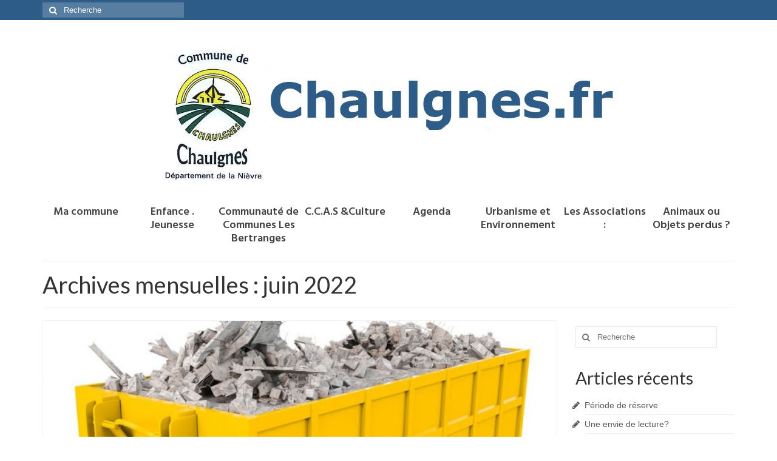

--- FILE ---
content_type: text/html; charset=UTF-8
request_url: http://chaulgnes.fr/2022/06/
body_size: 15071
content:
<!DOCTYPE html>
<html class="no-js" lang="fr-FR" itemscope="itemscope" itemtype="https://schema.org/WebPage">
<head>
  <meta charset="UTF-8">
  <meta name="viewport" content="width=device-width, initial-scale=1.0">
  <meta http-equiv="X-UA-Compatible" content="IE=edge">
  <title>juin 2022 &#8211; Chaulgnes.fr</title>
<meta name='robots' content='max-image-preview:large' />
	<style>img:is([sizes="auto" i], [sizes^="auto," i]) { contain-intrinsic-size: 3000px 1500px }</style>
	<link rel='dns-prefetch' href='//fonts.googleapis.com' />
<link rel="alternate" type="application/rss+xml" title="Chaulgnes.fr &raquo; Flux" href="http://chaulgnes.fr/feed/" />
<link rel="alternate" type="application/rss+xml" title="Chaulgnes.fr &raquo; Flux des commentaires" href="http://chaulgnes.fr/comments/feed/" />
<script type="text/javascript">
/* <![CDATA[ */
window._wpemojiSettings = {"baseUrl":"https:\/\/s.w.org\/images\/core\/emoji\/16.0.1\/72x72\/","ext":".png","svgUrl":"https:\/\/s.w.org\/images\/core\/emoji\/16.0.1\/svg\/","svgExt":".svg","source":{"concatemoji":"http:\/\/chaulgnes.fr\/wp-includes\/js\/wp-emoji-release.min.js?ver=6.8.3"}};
/*! This file is auto-generated */
!function(s,n){var o,i,e;function c(e){try{var t={supportTests:e,timestamp:(new Date).valueOf()};sessionStorage.setItem(o,JSON.stringify(t))}catch(e){}}function p(e,t,n){e.clearRect(0,0,e.canvas.width,e.canvas.height),e.fillText(t,0,0);var t=new Uint32Array(e.getImageData(0,0,e.canvas.width,e.canvas.height).data),a=(e.clearRect(0,0,e.canvas.width,e.canvas.height),e.fillText(n,0,0),new Uint32Array(e.getImageData(0,0,e.canvas.width,e.canvas.height).data));return t.every(function(e,t){return e===a[t]})}function u(e,t){e.clearRect(0,0,e.canvas.width,e.canvas.height),e.fillText(t,0,0);for(var n=e.getImageData(16,16,1,1),a=0;a<n.data.length;a++)if(0!==n.data[a])return!1;return!0}function f(e,t,n,a){switch(t){case"flag":return n(e,"\ud83c\udff3\ufe0f\u200d\u26a7\ufe0f","\ud83c\udff3\ufe0f\u200b\u26a7\ufe0f")?!1:!n(e,"\ud83c\udde8\ud83c\uddf6","\ud83c\udde8\u200b\ud83c\uddf6")&&!n(e,"\ud83c\udff4\udb40\udc67\udb40\udc62\udb40\udc65\udb40\udc6e\udb40\udc67\udb40\udc7f","\ud83c\udff4\u200b\udb40\udc67\u200b\udb40\udc62\u200b\udb40\udc65\u200b\udb40\udc6e\u200b\udb40\udc67\u200b\udb40\udc7f");case"emoji":return!a(e,"\ud83e\udedf")}return!1}function g(e,t,n,a){var r="undefined"!=typeof WorkerGlobalScope&&self instanceof WorkerGlobalScope?new OffscreenCanvas(300,150):s.createElement("canvas"),o=r.getContext("2d",{willReadFrequently:!0}),i=(o.textBaseline="top",o.font="600 32px Arial",{});return e.forEach(function(e){i[e]=t(o,e,n,a)}),i}function t(e){var t=s.createElement("script");t.src=e,t.defer=!0,s.head.appendChild(t)}"undefined"!=typeof Promise&&(o="wpEmojiSettingsSupports",i=["flag","emoji"],n.supports={everything:!0,everythingExceptFlag:!0},e=new Promise(function(e){s.addEventListener("DOMContentLoaded",e,{once:!0})}),new Promise(function(t){var n=function(){try{var e=JSON.parse(sessionStorage.getItem(o));if("object"==typeof e&&"number"==typeof e.timestamp&&(new Date).valueOf()<e.timestamp+604800&&"object"==typeof e.supportTests)return e.supportTests}catch(e){}return null}();if(!n){if("undefined"!=typeof Worker&&"undefined"!=typeof OffscreenCanvas&&"undefined"!=typeof URL&&URL.createObjectURL&&"undefined"!=typeof Blob)try{var e="postMessage("+g.toString()+"("+[JSON.stringify(i),f.toString(),p.toString(),u.toString()].join(",")+"));",a=new Blob([e],{type:"text/javascript"}),r=new Worker(URL.createObjectURL(a),{name:"wpTestEmojiSupports"});return void(r.onmessage=function(e){c(n=e.data),r.terminate(),t(n)})}catch(e){}c(n=g(i,f,p,u))}t(n)}).then(function(e){for(var t in e)n.supports[t]=e[t],n.supports.everything=n.supports.everything&&n.supports[t],"flag"!==t&&(n.supports.everythingExceptFlag=n.supports.everythingExceptFlag&&n.supports[t]);n.supports.everythingExceptFlag=n.supports.everythingExceptFlag&&!n.supports.flag,n.DOMReady=!1,n.readyCallback=function(){n.DOMReady=!0}}).then(function(){return e}).then(function(){var e;n.supports.everything||(n.readyCallback(),(e=n.source||{}).concatemoji?t(e.concatemoji):e.wpemoji&&e.twemoji&&(t(e.twemoji),t(e.wpemoji)))}))}((window,document),window._wpemojiSettings);
/* ]]> */
</script>
<style id='wp-emoji-styles-inline-css' type='text/css'>

	img.wp-smiley, img.emoji {
		display: inline !important;
		border: none !important;
		box-shadow: none !important;
		height: 1em !important;
		width: 1em !important;
		margin: 0 0.07em !important;
		vertical-align: -0.1em !important;
		background: none !important;
		padding: 0 !important;
	}
</style>
<link rel='stylesheet' id='wp-block-library-css' href='http://chaulgnes.fr/wp-includes/css/dist/block-library/style.min.css?ver=6.8.3' type='text/css' media='all' />
<style id='classic-theme-styles-inline-css' type='text/css'>
/*! This file is auto-generated */
.wp-block-button__link{color:#fff;background-color:#32373c;border-radius:9999px;box-shadow:none;text-decoration:none;padding:calc(.667em + 2px) calc(1.333em + 2px);font-size:1.125em}.wp-block-file__button{background:#32373c;color:#fff;text-decoration:none}
</style>
<style id='global-styles-inline-css' type='text/css'>
:root{--wp--preset--aspect-ratio--square: 1;--wp--preset--aspect-ratio--4-3: 4/3;--wp--preset--aspect-ratio--3-4: 3/4;--wp--preset--aspect-ratio--3-2: 3/2;--wp--preset--aspect-ratio--2-3: 2/3;--wp--preset--aspect-ratio--16-9: 16/9;--wp--preset--aspect-ratio--9-16: 9/16;--wp--preset--color--black: #000;--wp--preset--color--cyan-bluish-gray: #abb8c3;--wp--preset--color--white: #fff;--wp--preset--color--pale-pink: #f78da7;--wp--preset--color--vivid-red: #cf2e2e;--wp--preset--color--luminous-vivid-orange: #ff6900;--wp--preset--color--luminous-vivid-amber: #fcb900;--wp--preset--color--light-green-cyan: #7bdcb5;--wp--preset--color--vivid-green-cyan: #00d084;--wp--preset--color--pale-cyan-blue: #8ed1fc;--wp--preset--color--vivid-cyan-blue: #0693e3;--wp--preset--color--vivid-purple: #9b51e0;--wp--preset--color--virtue-primary: #2d5c88;--wp--preset--color--virtue-primary-light: #6c8dab;--wp--preset--color--very-light-gray: #eee;--wp--preset--color--very-dark-gray: #444;--wp--preset--gradient--vivid-cyan-blue-to-vivid-purple: linear-gradient(135deg,rgba(6,147,227,1) 0%,rgb(155,81,224) 100%);--wp--preset--gradient--light-green-cyan-to-vivid-green-cyan: linear-gradient(135deg,rgb(122,220,180) 0%,rgb(0,208,130) 100%);--wp--preset--gradient--luminous-vivid-amber-to-luminous-vivid-orange: linear-gradient(135deg,rgba(252,185,0,1) 0%,rgba(255,105,0,1) 100%);--wp--preset--gradient--luminous-vivid-orange-to-vivid-red: linear-gradient(135deg,rgba(255,105,0,1) 0%,rgb(207,46,46) 100%);--wp--preset--gradient--very-light-gray-to-cyan-bluish-gray: linear-gradient(135deg,rgb(238,238,238) 0%,rgb(169,184,195) 100%);--wp--preset--gradient--cool-to-warm-spectrum: linear-gradient(135deg,rgb(74,234,220) 0%,rgb(151,120,209) 20%,rgb(207,42,186) 40%,rgb(238,44,130) 60%,rgb(251,105,98) 80%,rgb(254,248,76) 100%);--wp--preset--gradient--blush-light-purple: linear-gradient(135deg,rgb(255,206,236) 0%,rgb(152,150,240) 100%);--wp--preset--gradient--blush-bordeaux: linear-gradient(135deg,rgb(254,205,165) 0%,rgb(254,45,45) 50%,rgb(107,0,62) 100%);--wp--preset--gradient--luminous-dusk: linear-gradient(135deg,rgb(255,203,112) 0%,rgb(199,81,192) 50%,rgb(65,88,208) 100%);--wp--preset--gradient--pale-ocean: linear-gradient(135deg,rgb(255,245,203) 0%,rgb(182,227,212) 50%,rgb(51,167,181) 100%);--wp--preset--gradient--electric-grass: linear-gradient(135deg,rgb(202,248,128) 0%,rgb(113,206,126) 100%);--wp--preset--gradient--midnight: linear-gradient(135deg,rgb(2,3,129) 0%,rgb(40,116,252) 100%);--wp--preset--font-size--small: 13px;--wp--preset--font-size--medium: 20px;--wp--preset--font-size--large: 36px;--wp--preset--font-size--x-large: 42px;--wp--preset--spacing--20: 0.44rem;--wp--preset--spacing--30: 0.67rem;--wp--preset--spacing--40: 1rem;--wp--preset--spacing--50: 1.5rem;--wp--preset--spacing--60: 2.25rem;--wp--preset--spacing--70: 3.38rem;--wp--preset--spacing--80: 5.06rem;--wp--preset--shadow--natural: 6px 6px 9px rgba(0, 0, 0, 0.2);--wp--preset--shadow--deep: 12px 12px 50px rgba(0, 0, 0, 0.4);--wp--preset--shadow--sharp: 6px 6px 0px rgba(0, 0, 0, 0.2);--wp--preset--shadow--outlined: 6px 6px 0px -3px rgba(255, 255, 255, 1), 6px 6px rgba(0, 0, 0, 1);--wp--preset--shadow--crisp: 6px 6px 0px rgba(0, 0, 0, 1);}:where(.is-layout-flex){gap: 0.5em;}:where(.is-layout-grid){gap: 0.5em;}body .is-layout-flex{display: flex;}.is-layout-flex{flex-wrap: wrap;align-items: center;}.is-layout-flex > :is(*, div){margin: 0;}body .is-layout-grid{display: grid;}.is-layout-grid > :is(*, div){margin: 0;}:where(.wp-block-columns.is-layout-flex){gap: 2em;}:where(.wp-block-columns.is-layout-grid){gap: 2em;}:where(.wp-block-post-template.is-layout-flex){gap: 1.25em;}:where(.wp-block-post-template.is-layout-grid){gap: 1.25em;}.has-black-color{color: var(--wp--preset--color--black) !important;}.has-cyan-bluish-gray-color{color: var(--wp--preset--color--cyan-bluish-gray) !important;}.has-white-color{color: var(--wp--preset--color--white) !important;}.has-pale-pink-color{color: var(--wp--preset--color--pale-pink) !important;}.has-vivid-red-color{color: var(--wp--preset--color--vivid-red) !important;}.has-luminous-vivid-orange-color{color: var(--wp--preset--color--luminous-vivid-orange) !important;}.has-luminous-vivid-amber-color{color: var(--wp--preset--color--luminous-vivid-amber) !important;}.has-light-green-cyan-color{color: var(--wp--preset--color--light-green-cyan) !important;}.has-vivid-green-cyan-color{color: var(--wp--preset--color--vivid-green-cyan) !important;}.has-pale-cyan-blue-color{color: var(--wp--preset--color--pale-cyan-blue) !important;}.has-vivid-cyan-blue-color{color: var(--wp--preset--color--vivid-cyan-blue) !important;}.has-vivid-purple-color{color: var(--wp--preset--color--vivid-purple) !important;}.has-black-background-color{background-color: var(--wp--preset--color--black) !important;}.has-cyan-bluish-gray-background-color{background-color: var(--wp--preset--color--cyan-bluish-gray) !important;}.has-white-background-color{background-color: var(--wp--preset--color--white) !important;}.has-pale-pink-background-color{background-color: var(--wp--preset--color--pale-pink) !important;}.has-vivid-red-background-color{background-color: var(--wp--preset--color--vivid-red) !important;}.has-luminous-vivid-orange-background-color{background-color: var(--wp--preset--color--luminous-vivid-orange) !important;}.has-luminous-vivid-amber-background-color{background-color: var(--wp--preset--color--luminous-vivid-amber) !important;}.has-light-green-cyan-background-color{background-color: var(--wp--preset--color--light-green-cyan) !important;}.has-vivid-green-cyan-background-color{background-color: var(--wp--preset--color--vivid-green-cyan) !important;}.has-pale-cyan-blue-background-color{background-color: var(--wp--preset--color--pale-cyan-blue) !important;}.has-vivid-cyan-blue-background-color{background-color: var(--wp--preset--color--vivid-cyan-blue) !important;}.has-vivid-purple-background-color{background-color: var(--wp--preset--color--vivid-purple) !important;}.has-black-border-color{border-color: var(--wp--preset--color--black) !important;}.has-cyan-bluish-gray-border-color{border-color: var(--wp--preset--color--cyan-bluish-gray) !important;}.has-white-border-color{border-color: var(--wp--preset--color--white) !important;}.has-pale-pink-border-color{border-color: var(--wp--preset--color--pale-pink) !important;}.has-vivid-red-border-color{border-color: var(--wp--preset--color--vivid-red) !important;}.has-luminous-vivid-orange-border-color{border-color: var(--wp--preset--color--luminous-vivid-orange) !important;}.has-luminous-vivid-amber-border-color{border-color: var(--wp--preset--color--luminous-vivid-amber) !important;}.has-light-green-cyan-border-color{border-color: var(--wp--preset--color--light-green-cyan) !important;}.has-vivid-green-cyan-border-color{border-color: var(--wp--preset--color--vivid-green-cyan) !important;}.has-pale-cyan-blue-border-color{border-color: var(--wp--preset--color--pale-cyan-blue) !important;}.has-vivid-cyan-blue-border-color{border-color: var(--wp--preset--color--vivid-cyan-blue) !important;}.has-vivid-purple-border-color{border-color: var(--wp--preset--color--vivid-purple) !important;}.has-vivid-cyan-blue-to-vivid-purple-gradient-background{background: var(--wp--preset--gradient--vivid-cyan-blue-to-vivid-purple) !important;}.has-light-green-cyan-to-vivid-green-cyan-gradient-background{background: var(--wp--preset--gradient--light-green-cyan-to-vivid-green-cyan) !important;}.has-luminous-vivid-amber-to-luminous-vivid-orange-gradient-background{background: var(--wp--preset--gradient--luminous-vivid-amber-to-luminous-vivid-orange) !important;}.has-luminous-vivid-orange-to-vivid-red-gradient-background{background: var(--wp--preset--gradient--luminous-vivid-orange-to-vivid-red) !important;}.has-very-light-gray-to-cyan-bluish-gray-gradient-background{background: var(--wp--preset--gradient--very-light-gray-to-cyan-bluish-gray) !important;}.has-cool-to-warm-spectrum-gradient-background{background: var(--wp--preset--gradient--cool-to-warm-spectrum) !important;}.has-blush-light-purple-gradient-background{background: var(--wp--preset--gradient--blush-light-purple) !important;}.has-blush-bordeaux-gradient-background{background: var(--wp--preset--gradient--blush-bordeaux) !important;}.has-luminous-dusk-gradient-background{background: var(--wp--preset--gradient--luminous-dusk) !important;}.has-pale-ocean-gradient-background{background: var(--wp--preset--gradient--pale-ocean) !important;}.has-electric-grass-gradient-background{background: var(--wp--preset--gradient--electric-grass) !important;}.has-midnight-gradient-background{background: var(--wp--preset--gradient--midnight) !important;}.has-small-font-size{font-size: var(--wp--preset--font-size--small) !important;}.has-medium-font-size{font-size: var(--wp--preset--font-size--medium) !important;}.has-large-font-size{font-size: var(--wp--preset--font-size--large) !important;}.has-x-large-font-size{font-size: var(--wp--preset--font-size--x-large) !important;}
:where(.wp-block-post-template.is-layout-flex){gap: 1.25em;}:where(.wp-block-post-template.is-layout-grid){gap: 1.25em;}
:where(.wp-block-columns.is-layout-flex){gap: 2em;}:where(.wp-block-columns.is-layout-grid){gap: 2em;}
:root :where(.wp-block-pullquote){font-size: 1.5em;line-height: 1.6;}
</style>
<link rel='stylesheet' id='virtue_theme-css' href='http://chaulgnes.fr/wp-content/themes/virtue/assets/css/virtue.css?ver=3.3.6' type='text/css' media='all' />
<link rel='stylesheet' id='virtue_skin-css' href='http://chaulgnes.fr/wp-content/themes/virtue/assets/css/skins/default.css?ver=3.3.6' type='text/css' media='all' />
<link rel='stylesheet' id='redux-google-fonts-virtue-css' href='http://fonts.googleapis.com/css?family=Lobster%3A400%7CLato%3A700%2C400%7CHind%3A600&#038;subset=latin&#038;ver=1611857207' type='text/css' media='all' />
<!--[if lt IE 9]>
<script type="text/javascript" src="http://chaulgnes.fr/wp-content/themes/virtue/assets/js/vendor/respond.min.js?ver=6.8.3" id="virtue-respond-js"></script>
<![endif]-->
<script type="text/javascript" src="http://chaulgnes.fr/wp-includes/js/jquery/jquery.min.js?ver=3.7.1" id="jquery-core-js"></script>
<script type="text/javascript" src="http://chaulgnes.fr/wp-includes/js/jquery/jquery-migrate.min.js?ver=3.4.1" id="jquery-migrate-js"></script>
<link rel="https://api.w.org/" href="http://chaulgnes.fr/wp-json/" /><link rel="EditURI" type="application/rsd+xml" title="RSD" href="http://chaulgnes.fr/xmlrpc.php?rsd" />
<meta name="generator" content="WordPress 6.8.3" />
<style type="text/css">#logo {padding-top:25px;}#logo {padding-bottom:10px;}#logo {margin-left:0px;}#logo {margin-right:0px;}#nav-main {margin-top:20px;}#nav-main {margin-bottom:10px;}.headerfont, .tp-caption {font-family:Lato;} .topbarmenu ul li {font-family:Hind;}input[type=number]::-webkit-inner-spin-button, input[type=number]::-webkit-outer-spin-button { -webkit-appearance: none; margin: 0; } input[type=number] {-moz-appearance: textfield;}.quantity input::-webkit-outer-spin-button,.quantity input::-webkit-inner-spin-button {display: none;}#containerfooter h3, #containerfooter, .footercredits p, .footerclass a, .footernav ul li a {color:#6b1d01;}.contentclass, .nav-tabs>.active>a, .nav-tabs>.active>a:hover, .nav-tabs>.active>a:focus {background:transparent    ;}.product_item .product_details h5 {text-transform: none;}@media (max-width: 979px) {.nav-trigger .nav-trigger-case {position: static; display: block; width: 100%;}}.product_item .product_details h5 {min-height:40px;}.kad-topbar-left, .kad-topbar-left .topbarmenu {float:right;} .kad-topbar-left .topbar_social, .kad-topbar-left .topbarmenu ul, .kad-topbar-left .kad-cart-total,.kad-topbar-right #topbar-search .form-search{float:left}.entry-content p { margin-bottom:16px;}#nav-second ul.sf-menu>li{width:12.5%}
.footerclass {
font-size: 12px;
}
.footerclass h3 {
font-size: 18px;
}
.postedintop {
display: none;
}
.postcommentscount {
display: none;
}
.subhead {
display: none;
}</style><link rel="icon" href="http://chaulgnes.fr/wp-content/uploads/2020/06/cropped-téléchargement-32x32.jpg" sizes="32x32" />
<link rel="icon" href="http://chaulgnes.fr/wp-content/uploads/2020/06/cropped-téléchargement-192x192.jpg" sizes="192x192" />
<link rel="apple-touch-icon" href="http://chaulgnes.fr/wp-content/uploads/2020/06/cropped-téléchargement-180x180.jpg" />
<meta name="msapplication-TileImage" content="http://chaulgnes.fr/wp-content/uploads/2020/06/cropped-téléchargement-270x270.jpg" />
<style type="text/css" class="options-output">header #logo a.brand,.logofont{font-family:Lobster;line-height:42px;font-weight:400;font-style:normal;color:#2d5c88;font-size:100px;}.kad_tagline{font-family:Lobster;line-height:25px;font-weight:400;font-style:normal;color:#028700;font-size:15px;}.product_item .product_details h5{font-family:Lato;line-height:20px;font-weight:700;font-style:normal;font-size:16px;}h1{font-family:Lato;line-height:40px;font-weight:400;font-style:normal;font-size:38px;}h2{font-family:Lato;line-height:40px;font-weight:normal;font-style:normal;font-size:32px;}h3{font-family:Lato;line-height:40px;font-weight:400;font-style:normal;font-size:28px;}h4{font-family:Lato;line-height:40px;font-weight:400;font-style:normal;font-size:24px;}h5{font-family:Lato;line-height:24px;font-weight:700;font-style:normal;font-size:18px;}body{font-family:Verdana, Geneva, sans-serif;line-height:20px;font-weight:400;font-style:normal;font-size:14px;}#nav-main ul.sf-menu a{font-family:Hind;line-height:18px;font-weight:600;font-style:normal;font-size:18px;}#nav-second ul.sf-menu a{font-family:Hind;line-height:22px;font-weight:600;font-style:normal;font-size:18px;}.kad-nav-inner .kad-mnav, .kad-mobile-nav .kad-nav-inner li a,.nav-trigger-case{font-family:Lato;line-height:20px;font-weight:400;font-style:normal;font-size:16px;}</style></head>
<body class="archive date wp-theme-virtue wide">
	<div id="kt-skip-link"><a href="#content">Skip to Main Content</a></div>
	<div id="wrapper" class="container">
	<header class="banner headerclass" itemscope itemtype="https://schema.org/WPHeader">
	<div id="topbar" class="topclass">
	<div class="container">
		<div class="row">
			<div class="col-md-6 col-sm-6 kad-topbar-left">
				<div class="topbarmenu clearfix">
									<div class="topbar_social">
						<ul>
						<li><a href="" target="_self" title="" data-toggle="tooltip" data-placement="bottom" data-original-title=""><i class=""></i></a></li>						</ul>
					</div>
									</div>
			</div><!-- close col-md-6 --> 
			<div class="col-md-6 col-sm-6 kad-topbar-right">
				<div id="topbar-search" class="topbar-widget">
					<form role="search" method="get" class="form-search" action="http://chaulgnes.fr/">
	<label>
		<span class="screen-reader-text">Rechercher :</span>
		<input type="text" value="" name="s" class="search-query" placeholder="Recherche">
	</label>
	<button type="submit" class="search-icon"><i class="icon-search"></i></button>
</form>				</div>
			</div> <!-- close col-md-6-->
		</div> <!-- Close Row -->
	</div> <!-- Close Container -->
</div>	<div class="container">
		<div class="row">
			<div class="col-md-12 clearfix kad-header-left">
				<div id="logo" class="logocase">
					<a class="brand logofont" href="http://chaulgnes.fr/">
													<div id="thelogo">
								<img src="http://chaulgnes.fr/wp-content/uploads/2020/06/LOgo.jpg" alt="Chaulgnes.fr" width="763" height="261" class="kad-standard-logo" />
															</div>
												</a>
									</div> <!-- Close #logo -->
			</div><!-- close logo span -->
			       
		</div> <!-- Close Row -->
					<div id="mobile-nav-trigger" class="nav-trigger">
				<button class="nav-trigger-case mobileclass collapsed" data-toggle="collapse" data-target=".kad-nav-collapse">
					<span class="kad-navbtn"><i class="icon-reorder"></i></span>
					<span class="kad-menu-name">Menu</span>
				</button>
			</div>
			<div id="kad-mobile-nav" class="kad-mobile-nav">
				<div class="kad-nav-inner mobileclass">
					<div class="kad-nav-collapse">
					<ul id="menu-menu-titres" class="kad-mnav"><li  class="menu-ma-commune sf-dropdown menu-item-16"><a href="http://chaulgnes.fr/ma-commune/"><span>Ma commune</span></a>
<ul class="sub-menu sf-dropdown-menu dropdown">
	<li  class="menu-le-conseil-municipal menu-item-40"><a href="http://chaulgnes.fr/le-conseil-municipal/"><span>Le Conseil Municipal</span></a></li>
	<li  class="menu-comptes-rendus-des-conseils-municipaux menu-item-49"><a href="http://chaulgnes.fr/comptes-rendus-des-conseils-municipaux/"><span>Comptes-rendus des Conseils Municipaux</span></a></li>
	<li  class="menu-le-bulletin-municipal menu-item-3049"><a href="http://chaulgnes.fr/le-bulletin-municipal/"><span>Le Bulletin Municipal</span></a></li>
	<li  class="menu-chaulgnes-vue-dans-les-titres menu-item-3142"><a href="http://chaulgnes.fr/chaulgnes-vu-dans-les-titres/"><span>Chaulgnes vue dans les titres :</span></a></li>
</ul>
</li>
<li  class="menu-enfance-jeunesse sf-dropdown menu-item-279"><a href="http://chaulgnes.fr/enfance-jeunesse/"><span>Enfance . Jeunesse</span></a>
<ul class="sub-menu sf-dropdown-menu dropdown">
	<li  class="menu-ecole menu-item-22"><a href="http://chaulgnes.fr/ecole/"><span>École :</span></a></li>
	<li  class="menu-alsh-centre-de-loisirs menu-item-281"><a href="http://chaulgnes.fr/alsh-centre-loisirs/"><span>ALSH – Centre de Loisirs</span></a></li>
	<li  class="menu-restauration-scolaire menu-item-280"><a href="http://chaulgnes.fr/restaurant-scolaire/"><span>RESTAURATION  SCOLAIRE :</span></a></li>
</ul>
</li>
<li  class="menu-communaute-de-communes-les-bertranges sf-dropdown menu-item-189"><a href="http://chaulgnes.fr/communaute-de-commune/"><span>Communauté de Communes Les Bertranges</span></a>
<ul class="sub-menu sf-dropdown-menu dropdown">
	<li  class="menu-collecte-des-dechets menu-item-465"><a href="http://chaulgnes.fr/collecte-dechets/"><span>Collecte des déchets</span></a></li>
</ul>
</li>
<li  class="menu-c-c-a-s-culture menu-item-2638"><a href="http://chaulgnes.fr/c-c-a-s/"><span>C.C.A.S &#038;Culture</span></a></li>
<li  class="menu-agenda menu-item-118"><a href="http://chaulgnes.fr/agenda/"><span>Agenda</span></a></li>
<li  class="menu-urbanisme-et-environnement sf-dropdown menu-item-292"><a href="http://chaulgnes.fr/urbanisme-environnement/"><span>Urbanisme et Environnement</span></a>
<ul class="sub-menu sf-dropdown-menu dropdown">
	<li  class="menu-declaration-prealable-et-permis-de-construire menu-item-4925"><a href="http://chaulgnes.fr/declaration-prealable-et-permis-de-construire/"><span>Déclaration préalable et permis de construire</span></a></li>
	<li  class="menu-travaux menu-item-4930"><a href="http://chaulgnes.fr/travaux/"><span>TRAVAUX :</span></a></li>
	<li  class="menu-tourisme menu-item-4635"><a href="http://chaulgnes.fr/environnement/"><span>TOURISME</span></a></li>
</ul>
</li>
<li  class="menu-les-associations sf-dropdown menu-item-121"><a href="http://chaulgnes.fr/les-associations/"><span>Les Associations :</span></a>
<ul class="sub-menu sf-dropdown-menu dropdown">
	<li  class="menu-vivre-ensemble menu-item-4608"><a href="http://chaulgnes.fr/vivre-ensemble/"><span>VIVRE ENSEMBLE</span></a></li>
	<li  class="menu-artichaulgnes menu-item-4583"><a href="http://chaulgnes.fr/artichaulgnes/"><span>ARTI&rsquo;CHAULGNES</span></a></li>
	<li  class="menu-association-nivernaise-de-cavaliers-dexterieur menu-item-4611"><a href="http://chaulgnes.fr/association-nivernaise-de-cavaliers-dexterieur/"><span>ASSOCIATION NIVERNAISE DE CAVALIERS D&rsquo;EXTERIEUR</span></a></li>
	<li  class="menu-a-s-a-v-judo menu-item-4574"><a href="http://chaulgnes.fr/a-s-a-v-judo/"><span>A.S.A.V. JUDO</span></a></li>
	<li  class="menu-chaulgnes-decouvertes menu-item-4586"><a href="http://chaulgnes.fr/chaulgnes-decouvertes/"><span>CHAULGNES DECOUVERTES</span></a></li>
	<li  class="menu-chaulgnes-devant menu-item-4602"><a href="http://chaulgnes.fr/chaulgnes-devant/"><span>CHAULGNES DEVANT</span></a></li>
	<li  class="menu-club-dactivites-physiques-de-chaulgnes menu-item-4577"><a href="http://chaulgnes.fr/club-dactivites-physiques-de-chaulgnes/"><span>CLUB D&rsquo;ACTIVITES PHYSIQUES DE CHAULGNES</span></a></li>
	<li  class="menu-air-modeles-club-chaulgnes menu-item-4580"><a href="http://chaulgnes.fr/club-aeromodelisme/"><span>AIR MODELES CLUB CHAULGNES</span></a></li>
	<li  class="menu-diane-de-chaulgnes menu-item-4607"><a href="http://chaulgnes.fr/diane-de-chaulgnes/"><span>DIANE DE CHAULGNES</span></a></li>
	<li  class="menu-electrochaulgnes menu-item-4605"><a href="http://chaulgnes.fr/electrochaulgnes/"><span>ELECTRO&rsquo;CHAULGNES</span></a></li>
	<li  class="menu-ensemble-pour-chaulgnes menu-item-4606"><a href="http://chaulgnes.fr/ensemble-pour-chaulgnes/"><span>ENSEMBLE POUR CHAULGNES</span></a></li>
	<li  class="menu-fc-chaulgnes menu-item-4565"><a href="http://chaulgnes.fr/fc-chaulgnes/"><span>FC CHAULGNES</span></a></li>
	<li  class="menu-la-guitare-au-chant menu-item-4561"><a href="http://chaulgnes.fr/la-guitare-au-chant/"><span>LA GUITARE AU CHANT</span></a></li>
	<li  class="menu-les-amis-de-jean-montchougny menu-item-4603"><a href="http://chaulgnes.fr/les-amis-de-jean-montchougny/"><span>LES AMIS DE JEAN MONTCHOUGNY</span></a></li>
	<li  class="menu-les-bottes-de-chaulgnes menu-item-4568"><a href="http://chaulgnes.fr/les-bottes-de-chaulgnes/"><span>LES BOTTES de CHAULGNES</span></a></li>
	<li  class="menu-raye-ton-nouveau-casque-r-t-n-c menu-item-4604"><a href="http://chaulgnes.fr/raye-ton-nouveau-casque-r-t-n-c/"><span>RAYE TON NOUVEAU CASQUE (R.T.N.C)</span></a></li>
	<li  class="menu-slc-tennis-de-table menu-item-4562"><a href="http://chaulgnes.fr/slc-tennis-de-table/"><span>SLC TENNIS DE TABLE</span></a></li>
</ul>
</li>
<li  class="menu-animaux-ou-objets-perdus sf-dropdown menu-item-2869"><a href="http://chaulgnes.fr/animal-trouve-aout-2021/"><span>Animaux ou Objets perdus ?</span></a>
<ul class="sub-menu sf-dropdown-menu dropdown">
	<li  class="menu-objet menu-item-4666"><a href="http://chaulgnes.fr/objet/"><span>OBJET:</span></a></li>
</ul>
</li>
</ul>					</div>
				</div>
			</div>
		 
	</div> <!-- Close Container -->
			<section id="cat_nav" class="navclass">
			<div class="container">
				<nav id="nav-second" class="clearfix" itemscope itemtype="https://schema.org/SiteNavigationElement">
					<ul id="menu-menu-titres-1" class="sf-menu"><li  class="menu-ma-commune sf-dropdown menu-item-16"><a href="http://chaulgnes.fr/ma-commune/"><span>Ma commune</span></a>
<ul class="sub-menu sf-dropdown-menu dropdown">
	<li  class="menu-le-conseil-municipal menu-item-40"><a href="http://chaulgnes.fr/le-conseil-municipal/"><span>Le Conseil Municipal</span></a></li>
	<li  class="menu-comptes-rendus-des-conseils-municipaux menu-item-49"><a href="http://chaulgnes.fr/comptes-rendus-des-conseils-municipaux/"><span>Comptes-rendus des Conseils Municipaux</span></a></li>
	<li  class="menu-le-bulletin-municipal menu-item-3049"><a href="http://chaulgnes.fr/le-bulletin-municipal/"><span>Le Bulletin Municipal</span></a></li>
	<li  class="menu-chaulgnes-vue-dans-les-titres menu-item-3142"><a href="http://chaulgnes.fr/chaulgnes-vu-dans-les-titres/"><span>Chaulgnes vue dans les titres :</span></a></li>
</ul>
</li>
<li  class="menu-enfance-jeunesse sf-dropdown menu-item-279"><a href="http://chaulgnes.fr/enfance-jeunesse/"><span>Enfance . Jeunesse</span></a>
<ul class="sub-menu sf-dropdown-menu dropdown">
	<li  class="menu-ecole menu-item-22"><a href="http://chaulgnes.fr/ecole/"><span>École :</span></a></li>
	<li  class="menu-alsh-centre-de-loisirs menu-item-281"><a href="http://chaulgnes.fr/alsh-centre-loisirs/"><span>ALSH – Centre de Loisirs</span></a></li>
	<li  class="menu-restauration-scolaire menu-item-280"><a href="http://chaulgnes.fr/restaurant-scolaire/"><span>RESTAURATION  SCOLAIRE :</span></a></li>
</ul>
</li>
<li  class="menu-communaute-de-communes-les-bertranges sf-dropdown menu-item-189"><a href="http://chaulgnes.fr/communaute-de-commune/"><span>Communauté de Communes Les Bertranges</span></a>
<ul class="sub-menu sf-dropdown-menu dropdown">
	<li  class="menu-collecte-des-dechets menu-item-465"><a href="http://chaulgnes.fr/collecte-dechets/"><span>Collecte des déchets</span></a></li>
</ul>
</li>
<li  class="menu-c-c-a-s-culture menu-item-2638"><a href="http://chaulgnes.fr/c-c-a-s/"><span>C.C.A.S &#038;Culture</span></a></li>
<li  class="menu-agenda menu-item-118"><a href="http://chaulgnes.fr/agenda/"><span>Agenda</span></a></li>
<li  class="menu-urbanisme-et-environnement sf-dropdown menu-item-292"><a href="http://chaulgnes.fr/urbanisme-environnement/"><span>Urbanisme et Environnement</span></a>
<ul class="sub-menu sf-dropdown-menu dropdown">
	<li  class="menu-declaration-prealable-et-permis-de-construire menu-item-4925"><a href="http://chaulgnes.fr/declaration-prealable-et-permis-de-construire/"><span>Déclaration préalable et permis de construire</span></a></li>
	<li  class="menu-travaux menu-item-4930"><a href="http://chaulgnes.fr/travaux/"><span>TRAVAUX :</span></a></li>
	<li  class="menu-tourisme menu-item-4635"><a href="http://chaulgnes.fr/environnement/"><span>TOURISME</span></a></li>
</ul>
</li>
<li  class="menu-les-associations sf-dropdown menu-item-121"><a href="http://chaulgnes.fr/les-associations/"><span>Les Associations :</span></a>
<ul class="sub-menu sf-dropdown-menu dropdown">
	<li  class="menu-vivre-ensemble menu-item-4608"><a href="http://chaulgnes.fr/vivre-ensemble/"><span>VIVRE ENSEMBLE</span></a></li>
	<li  class="menu-artichaulgnes menu-item-4583"><a href="http://chaulgnes.fr/artichaulgnes/"><span>ARTI&rsquo;CHAULGNES</span></a></li>
	<li  class="menu-association-nivernaise-de-cavaliers-dexterieur menu-item-4611"><a href="http://chaulgnes.fr/association-nivernaise-de-cavaliers-dexterieur/"><span>ASSOCIATION NIVERNAISE DE CAVALIERS D&rsquo;EXTERIEUR</span></a></li>
	<li  class="menu-a-s-a-v-judo menu-item-4574"><a href="http://chaulgnes.fr/a-s-a-v-judo/"><span>A.S.A.V. JUDO</span></a></li>
	<li  class="menu-chaulgnes-decouvertes menu-item-4586"><a href="http://chaulgnes.fr/chaulgnes-decouvertes/"><span>CHAULGNES DECOUVERTES</span></a></li>
	<li  class="menu-chaulgnes-devant menu-item-4602"><a href="http://chaulgnes.fr/chaulgnes-devant/"><span>CHAULGNES DEVANT</span></a></li>
	<li  class="menu-club-dactivites-physiques-de-chaulgnes menu-item-4577"><a href="http://chaulgnes.fr/club-dactivites-physiques-de-chaulgnes/"><span>CLUB D&rsquo;ACTIVITES PHYSIQUES DE CHAULGNES</span></a></li>
	<li  class="menu-air-modeles-club-chaulgnes menu-item-4580"><a href="http://chaulgnes.fr/club-aeromodelisme/"><span>AIR MODELES CLUB CHAULGNES</span></a></li>
	<li  class="menu-diane-de-chaulgnes menu-item-4607"><a href="http://chaulgnes.fr/diane-de-chaulgnes/"><span>DIANE DE CHAULGNES</span></a></li>
	<li  class="menu-electrochaulgnes menu-item-4605"><a href="http://chaulgnes.fr/electrochaulgnes/"><span>ELECTRO&rsquo;CHAULGNES</span></a></li>
	<li  class="menu-ensemble-pour-chaulgnes menu-item-4606"><a href="http://chaulgnes.fr/ensemble-pour-chaulgnes/"><span>ENSEMBLE POUR CHAULGNES</span></a></li>
	<li  class="menu-fc-chaulgnes menu-item-4565"><a href="http://chaulgnes.fr/fc-chaulgnes/"><span>FC CHAULGNES</span></a></li>
	<li  class="menu-la-guitare-au-chant menu-item-4561"><a href="http://chaulgnes.fr/la-guitare-au-chant/"><span>LA GUITARE AU CHANT</span></a></li>
	<li  class="menu-les-amis-de-jean-montchougny menu-item-4603"><a href="http://chaulgnes.fr/les-amis-de-jean-montchougny/"><span>LES AMIS DE JEAN MONTCHOUGNY</span></a></li>
	<li  class="menu-les-bottes-de-chaulgnes menu-item-4568"><a href="http://chaulgnes.fr/les-bottes-de-chaulgnes/"><span>LES BOTTES de CHAULGNES</span></a></li>
	<li  class="menu-raye-ton-nouveau-casque-r-t-n-c menu-item-4604"><a href="http://chaulgnes.fr/raye-ton-nouveau-casque-r-t-n-c/"><span>RAYE TON NOUVEAU CASQUE (R.T.N.C)</span></a></li>
	<li  class="menu-slc-tennis-de-table menu-item-4562"><a href="http://chaulgnes.fr/slc-tennis-de-table/"><span>SLC TENNIS DE TABLE</span></a></li>
</ul>
</li>
<li  class="menu-animaux-ou-objets-perdus sf-dropdown menu-item-2869"><a href="http://chaulgnes.fr/animal-trouve-aout-2021/"><span>Animaux ou Objets perdus ?</span></a>
<ul class="sub-menu sf-dropdown-menu dropdown">
	<li  class="menu-objet menu-item-4666"><a href="http://chaulgnes.fr/objet/"><span>OBJET:</span></a></li>
</ul>
</li>
</ul>				</nav>
			</div><!--close container-->
		</section>
	</header>
	<div class="wrap contentclass" role="document">

	<div id="pageheader" class="titleclass">
	<div class="container">
		<div class="page-header">
			<h1 class="entry-title" itemprop="name">
				Archives mensuelles : juin 2022			</h1>
					</div>
	</div><!--container-->
</div><!--titleclass-->
<div id="content" class="container">
	<div class="row">
		<div class="main col-lg-9 col-md-8  postlist" role="main">

		    <article id="post-5478" class="post-5478 post type-post status-publish format-standard has-post-thumbnail hentry category-non-classe" itemscope="" itemtype="https://schema.org/BlogPosting">
        <div class="row">
                            <div class="col-md-12">
                        <div class="imghoverclass img-margin-center" itemprop="image" itemscope itemtype="https://schema.org/ImageObject">
                            <a href="http://chaulgnes.fr/evacuation-des-dechets-suite-tempete/" title="Evacuation des déchets suite tempête">
                                <img src="http://chaulgnes.fr/wp-content/uploads/2022/06/Capture-d’écran-2022-06-30-220207-846x400.jpg" alt="Evacuation des déchets suite tempête" width="846" height="400" itemprop="contentUrl"  class="iconhover" >
                                    <meta itemprop="url" content="http://chaulgnes.fr/wp-content/uploads/2022/06/Capture-d’écran-2022-06-30-220207-846x400.jpg">
                                    <meta itemprop="width" content="846">
                                    <meta itemprop="height" content="400">
                            </a> 
                        </div>
                    </div>
                    
            <div class="col-md-12 post-text-container postcontent">
                <div class="postmeta updated color_gray">
      <div class="postdate bg-lightgray headerfont" itemprop="datePublished">
      <span class="postday">30</span>
      Juin 2022    </div>
</div> 
                <header>
                    <a href="http://chaulgnes.fr/evacuation-des-dechets-suite-tempete/">
                        <h2 class="entry-title" itemprop="name headline">
                            Evacuation des déchets suite tempête 
                        </h2>
                    </a>
                    <div class="subhead">
    <span class="postauthortop author vcard">
    <i class="icon-user"></i> par  <span itemprop="author"><a href="http://chaulgnes.fr/author/socc/" class="fn" rel="author">Commune de Chaulgnes</a></span> |</span>
      
    <span class="postedintop"><i class="icon-folder-open"></i> Classé dans : <a href="http://chaulgnes.fr/category/non-classe/" rel="category tag">Non classé</a></span>     <span class="kad-hidepostedin">|</span>
    <span class="postcommentscount">
    <i class="icon-comments-alt"></i> 0    </span>
</div>    
                </header>
                <div class="entry-content" itemprop="description">
                    <p>Orage du 21 juin 2022 : mise en place d’une benne pour évacuer les gravats Pour permettre aux sinistrés des intempéries du mardi 21 juin 2022 de se débarrasser facilement des nombreux déchets (gravats, laine de verre, mobilier…) qui s’entassent &hellip; <a href="http://chaulgnes.fr/evacuation-des-dechets-suite-tempete/">Lire la suite­­</a></p>
                </div>
                <footer>
                <meta itemscope itemprop="mainEntityOfPage" content="http://chaulgnes.fr/evacuation-des-dechets-suite-tempete/" itemType="https://schema.org/WebPage" itemid="http://chaulgnes.fr/evacuation-des-dechets-suite-tempete/"><meta itemprop="dateModified" content="2022-06-30T22:03:08+02:00"><div itemprop="publisher" itemscope itemtype="https://schema.org/Organization"><div itemprop="logo" itemscope itemtype="https://schema.org/ImageObject"><meta itemprop="url" content="http://chaulgnes.fr/wp-content/uploads/2020/06/LOgo.jpg"><meta itemprop="width" content="763"><meta itemprop="height" content="261"></div><meta itemprop="name" content="Chaulgnes.fr"></div>                </footer>
            </div><!-- Text size -->
        </div><!-- row-->
    </article> <!-- Article -->    <article id="post-5462" class="post-5462 post type-post status-publish format-standard has-post-thumbnail hentry category-non-classe" itemscope="" itemtype="https://schema.org/BlogPosting">
        <div class="row">
                            <div class="col-md-12">
                        <div class="imghoverclass img-margin-center" itemprop="image" itemscope itemtype="https://schema.org/ImageObject">
                            <a href="http://chaulgnes.fr/alerte-jaune-meteo/" title="Alerte Jaune météo !">
                                <img src="http://chaulgnes.fr/wp-content/uploads/2022/06/Capture-d’écran-2022-06-26-113359.jpg" alt="Alerte Jaune météo !" width="420" height="233" itemprop="contentUrl"  class="iconhover" srcset="http://chaulgnes.fr/wp-content/uploads/2022/06/Capture-d’écran-2022-06-26-113359.jpg 420w, http://chaulgnes.fr/wp-content/uploads/2022/06/Capture-d’écran-2022-06-26-113359-300x166.jpg 300w" sizes="(max-width: 420px) 100vw, 420px">
                                    <meta itemprop="url" content="http://chaulgnes.fr/wp-content/uploads/2022/06/Capture-d’écran-2022-06-26-113359.jpg">
                                    <meta itemprop="width" content="420">
                                    <meta itemprop="height" content="233">
                            </a> 
                        </div>
                    </div>
                    
            <div class="col-md-12 post-text-container postcontent">
                <div class="postmeta updated color_gray">
      <div class="postdate bg-lightgray headerfont" itemprop="datePublished">
      <span class="postday">26</span>
      Juin 2022    </div>
</div> 
                <header>
                    <a href="http://chaulgnes.fr/alerte-jaune-meteo/">
                        <h2 class="entry-title" itemprop="name headline">
                            Alerte Jaune météo ! 
                        </h2>
                    </a>
                    <div class="subhead">
    <span class="postauthortop author vcard">
    <i class="icon-user"></i> par  <span itemprop="author"><a href="http://chaulgnes.fr/author/socc/" class="fn" rel="author">Commune de Chaulgnes</a></span> |</span>
      
    <span class="postedintop"><i class="icon-folder-open"></i> Classé dans : <a href="http://chaulgnes.fr/category/non-classe/" rel="category tag">Non classé</a></span>     <span class="kad-hidepostedin">|</span>
    <span class="postcommentscount">
    <i class="icon-comments-alt"></i> 0    </span>
</div>    
                </header>
                <div class="entry-content" itemprop="description">
                    <p>Alerte Jaune météodimanche 26 juin 2022 à 11:31 La Préfecture vous informe:Le département de la Nièvre&nbsp;est de nouveau placé en&nbsp;vigilance jaune orageMalgré la fin de la vigilance orange, de nouveaux orages sont attendus à partir de la mi-journée de dimanche,&nbsp;au &hellip; <a href="http://chaulgnes.fr/alerte-jaune-meteo/">Lire la suite­­</a></p>
                </div>
                <footer>
                <meta itemscope itemprop="mainEntityOfPage" content="http://chaulgnes.fr/alerte-jaune-meteo/" itemType="https://schema.org/WebPage" itemid="http://chaulgnes.fr/alerte-jaune-meteo/"><meta itemprop="dateModified" content="2022-06-26T11:34:37+02:00"><div itemprop="publisher" itemscope itemtype="https://schema.org/Organization"><div itemprop="logo" itemscope itemtype="https://schema.org/ImageObject"><meta itemprop="url" content="http://chaulgnes.fr/wp-content/uploads/2020/06/LOgo.jpg"><meta itemprop="width" content="763"><meta itemprop="height" content="261"></div><meta itemprop="name" content="Chaulgnes.fr"></div>                </footer>
            </div><!-- Text size -->
        </div><!-- row-->
    </article> <!-- Article -->    <article id="post-5460" class="post-5460 post type-post status-publish format-standard has-post-thumbnail hentry category-non-classe" itemscope="" itemtype="https://schema.org/BlogPosting">
        <div class="row">
                            <div class="col-md-12">
                        <div class="imghoverclass img-margin-center" itemprop="image" itemscope itemtype="https://schema.org/ImageObject">
                            <a href="http://chaulgnes.fr/alerte-orange-meteo/" title="Alerte orange météo">
                                <img src="http://chaulgnes.fr/wp-content/uploads/2022/06/289028791_395900252580343_1192203930919769386_n-846x400.jpg" alt="Alerte orange météo" width="846" height="400" itemprop="contentUrl"  class="iconhover" >
                                    <meta itemprop="url" content="http://chaulgnes.fr/wp-content/uploads/2022/06/289028791_395900252580343_1192203930919769386_n-846x400.jpg">
                                    <meta itemprop="width" content="846">
                                    <meta itemprop="height" content="400">
                            </a> 
                        </div>
                    </div>
                    
            <div class="col-md-12 post-text-container postcontent">
                <div class="postmeta updated color_gray">
      <div class="postdate bg-lightgray headerfont" itemprop="datePublished">
      <span class="postday">25</span>
      Juin 2022    </div>
</div> 
                <header>
                    <a href="http://chaulgnes.fr/alerte-orange-meteo/">
                        <h2 class="entry-title" itemprop="name headline">
                            Alerte orange météo 
                        </h2>
                    </a>
                    <div class="subhead">
    <span class="postauthortop author vcard">
    <i class="icon-user"></i> par  <span itemprop="author"><a href="http://chaulgnes.fr/author/socc/" class="fn" rel="author">Commune de Chaulgnes</a></span> |</span>
      
    <span class="postedintop"><i class="icon-folder-open"></i> Classé dans : <a href="http://chaulgnes.fr/category/non-classe/" rel="category tag">Non classé</a></span>     <span class="kad-hidepostedin">|</span>
    <span class="postcommentscount">
    <i class="icon-comments-alt"></i> 0    </span>
</div>    
                </header>
                <div class="entry-content" itemprop="description">
                    <p>Préfet de la Nièvre&nbsp; 9 min  · [Vigilance]Le département de la Nièvre est placé en vigilance orange orage ce samedi 25 juin jusqu’à 23h.En début d’après-midi, des orages arrivent par le sud. Les orages pourront être localement violents et accompagnés de : &hellip; <a href="http://chaulgnes.fr/alerte-orange-meteo/">Lire la suite­­</a></p>
                </div>
                <footer>
                <meta itemscope itemprop="mainEntityOfPage" content="http://chaulgnes.fr/alerte-orange-meteo/" itemType="https://schema.org/WebPage" itemid="http://chaulgnes.fr/alerte-orange-meteo/"><meta itemprop="dateModified" content="2022-06-25T10:04:31+02:00"><div itemprop="publisher" itemscope itemtype="https://schema.org/Organization"><div itemprop="logo" itemscope itemtype="https://schema.org/ImageObject"><meta itemprop="url" content="http://chaulgnes.fr/wp-content/uploads/2020/06/LOgo.jpg"><meta itemprop="width" content="763"><meta itemprop="height" content="261"></div><meta itemprop="name" content="Chaulgnes.fr"></div>                </footer>
            </div><!-- Text size -->
        </div><!-- row-->
    </article> <!-- Article -->    <article id="post-5447" class="post-5447 post type-post status-publish format-standard has-post-thumbnail hentry category-non-classe" itemscope="" itemtype="https://schema.org/BlogPosting">
        <div class="row">
                            <div class="col-md-12">
                        <div class="imghoverclass img-margin-center" itemprop="image" itemscope itemtype="https://schema.org/ImageObject">
                            <a href="http://chaulgnes.fr/communique-de-la-prefecture/" title="Communiqué de la Préfecture">
                                <img src="http://chaulgnes.fr/wp-content/uploads/2022/06/Capture-d’écran-2022-06-23-183959.jpg" alt="Communiqué de la Préfecture" width="553" height="352" itemprop="contentUrl"  class="iconhover" srcset="http://chaulgnes.fr/wp-content/uploads/2022/06/Capture-d’écran-2022-06-23-183959.jpg 553w, http://chaulgnes.fr/wp-content/uploads/2022/06/Capture-d’écran-2022-06-23-183959-300x191.jpg 300w, http://chaulgnes.fr/wp-content/uploads/2022/06/Capture-d’écran-2022-06-23-183959-80x50.jpg 80w" sizes="(max-width: 553px) 100vw, 553px">
                                    <meta itemprop="url" content="http://chaulgnes.fr/wp-content/uploads/2022/06/Capture-d’écran-2022-06-23-183959.jpg">
                                    <meta itemprop="width" content="553">
                                    <meta itemprop="height" content="352">
                            </a> 
                        </div>
                    </div>
                    
            <div class="col-md-12 post-text-container postcontent">
                <div class="postmeta updated color_gray">
      <div class="postdate bg-lightgray headerfont" itemprop="datePublished">
      <span class="postday">23</span>
      Juin 2022    </div>
</div> 
                <header>
                    <a href="http://chaulgnes.fr/communique-de-la-prefecture/">
                        <h2 class="entry-title" itemprop="name headline">
                            Communiqué de la Préfecture 
                        </h2>
                    </a>
                    <div class="subhead">
    <span class="postauthortop author vcard">
    <i class="icon-user"></i> par  <span itemprop="author"><a href="http://chaulgnes.fr/author/socc/" class="fn" rel="author">Commune de Chaulgnes</a></span> |</span>
      
    <span class="postedintop"><i class="icon-folder-open"></i> Classé dans : <a href="http://chaulgnes.fr/category/non-classe/" rel="category tag">Non classé</a></span>     <span class="kad-hidepostedin">|</span>
    <span class="postcommentscount">
    <i class="icon-comments-alt"></i> 0    </span>
</div>    
                </header>
                <div class="entry-content" itemprop="description">
                    <p>Notre Commune a sollicité la Préfecture pour l&rsquo;état de catastrophe naturelle. Une réponse nous a été donnée ce jour L&rsquo;indemnisation des dommages provoqués par le vent violent et la grêle, qui sont des phénomène naturels assurables, sera pris en charge directement &hellip; <a href="http://chaulgnes.fr/communique-de-la-prefecture/">Lire la suite­­</a></p>
                </div>
                <footer>
                <meta itemscope itemprop="mainEntityOfPage" content="http://chaulgnes.fr/communique-de-la-prefecture/" itemType="https://schema.org/WebPage" itemid="http://chaulgnes.fr/communique-de-la-prefecture/"><meta itemprop="dateModified" content="2022-06-23T20:39:04+02:00"><div itemprop="publisher" itemscope itemtype="https://schema.org/Organization"><div itemprop="logo" itemscope itemtype="https://schema.org/ImageObject"><meta itemprop="url" content="http://chaulgnes.fr/wp-content/uploads/2020/06/LOgo.jpg"><meta itemprop="width" content="763"><meta itemprop="height" content="261"></div><meta itemprop="name" content="Chaulgnes.fr"></div>                </footer>
            </div><!-- Text size -->
        </div><!-- row-->
    </article> <!-- Article -->    <article id="post-5445" class="post-5445 post type-post status-publish format-standard has-post-thumbnail hentry category-non-classe" itemscope="" itemtype="https://schema.org/BlogPosting">
        <div class="row">
                            <div class="col-md-12">
                        <div class="imghoverclass img-margin-center" itemprop="image" itemscope itemtype="https://schema.org/ImageObject">
                            <a href="http://chaulgnes.fr/alerte-meteo-2/" title="Alerte Météo">
                                <img src="http://chaulgnes.fr/wp-content/uploads/2022/06/289028791_395900252580343_1192203930919769386_n-846x400.jpg" alt="Alerte Météo" width="846" height="400" itemprop="contentUrl"  class="iconhover" >
                                    <meta itemprop="url" content="http://chaulgnes.fr/wp-content/uploads/2022/06/289028791_395900252580343_1192203930919769386_n-846x400.jpg">
                                    <meta itemprop="width" content="846">
                                    <meta itemprop="height" content="400">
                            </a> 
                        </div>
                    </div>
                    
            <div class="col-md-12 post-text-container postcontent">
                <div class="postmeta updated color_gray">
      <div class="postdate bg-lightgray headerfont" itemprop="datePublished">
      <span class="postday">23</span>
      Juin 2022    </div>
</div> 
                <header>
                    <a href="http://chaulgnes.fr/alerte-meteo-2/">
                        <h2 class="entry-title" itemprop="name headline">
                            Alerte Météo 
                        </h2>
                    </a>
                    <div class="subhead">
    <span class="postauthortop author vcard">
    <i class="icon-user"></i> par  <span itemprop="author"><a href="http://chaulgnes.fr/author/socc/" class="fn" rel="author">Commune de Chaulgnes</a></span> |</span>
      
    <span class="postedintop"><i class="icon-folder-open"></i> Classé dans : <a href="http://chaulgnes.fr/category/non-classe/" rel="category tag">Non classé</a></span>     <span class="kad-hidepostedin">|</span>
    <span class="postcommentscount">
    <i class="icon-comments-alt"></i> 0    </span>
</div>    
                </header>
                <div class="entry-content" itemprop="description">
                    <p>Préfet de la Nièvre&nbsp; 36 min  · [Météo] Le département de la Nièvre est placé en vigilance orange orage à compter de 13h jusqu’à demain vendredi 24 juin à 4 h.En début d’après-midi, des orages arrivent par l&rsquo;Auvergne. Ces orages pourront être &hellip; <a href="http://chaulgnes.fr/alerte-meteo-2/">Lire la suite­­</a></p>
                </div>
                <footer>
                <meta itemscope itemprop="mainEntityOfPage" content="http://chaulgnes.fr/alerte-meteo-2/" itemType="https://schema.org/WebPage" itemid="http://chaulgnes.fr/alerte-meteo-2/"><meta itemprop="dateModified" content="2022-06-23T13:23:36+02:00"><div itemprop="publisher" itemscope itemtype="https://schema.org/Organization"><div itemprop="logo" itemscope itemtype="https://schema.org/ImageObject"><meta itemprop="url" content="http://chaulgnes.fr/wp-content/uploads/2020/06/LOgo.jpg"><meta itemprop="width" content="763"><meta itemprop="height" content="261"></div><meta itemprop="name" content="Chaulgnes.fr"></div>                </footer>
            </div><!-- Text size -->
        </div><!-- row-->
    </article> <!-- Article -->    <article id="post-5442" class="post-5442 post type-post status-publish format-standard has-post-thumbnail hentry category-non-classe" itemscope="" itemtype="https://schema.org/BlogPosting">
        <div class="row">
                            <div class="col-md-12">
                        <div class="imghoverclass img-margin-center" itemprop="image" itemscope itemtype="https://schema.org/ImageObject">
                            <a href="http://chaulgnes.fr/remerciements/" title="Remerciements">
                                <img src="http://chaulgnes.fr/wp-content/uploads/2022/06/Annotation-2022-06-22-162734.png" alt="Remerciements" width="583" height="777" itemprop="contentUrl"  class="iconhover" srcset="http://chaulgnes.fr/wp-content/uploads/2022/06/Annotation-2022-06-22-162734.png 583w, http://chaulgnes.fr/wp-content/uploads/2022/06/Annotation-2022-06-22-162734-225x300.png 225w" sizes="(max-width: 583px) 100vw, 583px">
                                    <meta itemprop="url" content="http://chaulgnes.fr/wp-content/uploads/2022/06/Annotation-2022-06-22-162734.png">
                                    <meta itemprop="width" content="583">
                                    <meta itemprop="height" content="777">
                            </a> 
                        </div>
                    </div>
                    
            <div class="col-md-12 post-text-container postcontent">
                <div class="postmeta updated color_gray">
      <div class="postdate bg-lightgray headerfont" itemprop="datePublished">
      <span class="postday">22</span>
      Juin 2022    </div>
</div> 
                <header>
                    <a href="http://chaulgnes.fr/remerciements/">
                        <h2 class="entry-title" itemprop="name headline">
                            Remerciements 
                        </h2>
                    </a>
                    <div class="subhead">
    <span class="postauthortop author vcard">
    <i class="icon-user"></i> par  <span itemprop="author"><a href="http://chaulgnes.fr/author/socc/" class="fn" rel="author">Commune de Chaulgnes</a></span> |</span>
      
    <span class="postedintop"><i class="icon-folder-open"></i> Classé dans : <a href="http://chaulgnes.fr/category/non-classe/" rel="category tag">Non classé</a></span>     <span class="kad-hidepostedin">|</span>
    <span class="postcommentscount">
    <i class="icon-comments-alt"></i> 0    </span>
</div>    
                </header>
                <div class="entry-content" itemprop="description">
                    <p>Monsieur le Maire et les élus remercient les entreprises qui se sont spontanément proposées pour vous apporter de l&rsquo;aide. Merci également aux agents techniques de la Ville de Varennes-Vauzelles qui sont venus renforcer la cellule technique de la commune.</p>
                </div>
                <footer>
                <meta itemscope itemprop="mainEntityOfPage" content="http://chaulgnes.fr/remerciements/" itemType="https://schema.org/WebPage" itemid="http://chaulgnes.fr/remerciements/"><meta itemprop="dateModified" content="2022-06-22T16:29:17+02:00"><div itemprop="publisher" itemscope itemtype="https://schema.org/Organization"><div itemprop="logo" itemscope itemtype="https://schema.org/ImageObject"><meta itemprop="url" content="http://chaulgnes.fr/wp-content/uploads/2020/06/LOgo.jpg"><meta itemprop="width" content="763"><meta itemprop="height" content="261"></div><meta itemprop="name" content="Chaulgnes.fr"></div>                </footer>
            </div><!-- Text size -->
        </div><!-- row-->
    </article> <!-- Article -->    <article id="post-5427" class="post-5427 post type-post status-publish format-standard has-post-thumbnail hentry category-non-classe" itemscope="" itemtype="https://schema.org/BlogPosting">
        <div class="row">
                            <div class="col-md-12">
                        <div class="imghoverclass img-margin-center" itemprop="image" itemscope itemtype="https://schema.org/ImageObject">
                            <a href="http://chaulgnes.fr/la-caravane-du-sport-de-passage-a-chaulgnes/" title="La Caravane du Sport de passage à Chaulgnes">
                                <img src="http://chaulgnes.fr/wp-content/uploads/2022/06/Capture-d’écran-2022-06-21-093800.jpg" alt="La Caravane du Sport de passage à Chaulgnes" width="350" height="501" itemprop="contentUrl"  class="iconhover" srcset="http://chaulgnes.fr/wp-content/uploads/2022/06/Capture-d’écran-2022-06-21-093800.jpg 350w, http://chaulgnes.fr/wp-content/uploads/2022/06/Capture-d’écran-2022-06-21-093800-210x300.jpg 210w" sizes="(max-width: 350px) 100vw, 350px">
                                    <meta itemprop="url" content="http://chaulgnes.fr/wp-content/uploads/2022/06/Capture-d’écran-2022-06-21-093800.jpg">
                                    <meta itemprop="width" content="350">
                                    <meta itemprop="height" content="501">
                            </a> 
                        </div>
                    </div>
                    
            <div class="col-md-12 post-text-container postcontent">
                <div class="postmeta updated color_gray">
      <div class="postdate bg-lightgray headerfont" itemprop="datePublished">
      <span class="postday">21</span>
      Juin 2022    </div>
</div> 
                <header>
                    <a href="http://chaulgnes.fr/la-caravane-du-sport-de-passage-a-chaulgnes/">
                        <h2 class="entry-title" itemprop="name headline">
                            La Caravane du Sport de passage à Chaulgnes 
                        </h2>
                    </a>
                    <div class="subhead">
    <span class="postauthortop author vcard">
    <i class="icon-user"></i> par  <span itemprop="author"><a href="http://chaulgnes.fr/author/socc/" class="fn" rel="author">Commune de Chaulgnes</a></span> |</span>
      
    <span class="postedintop"><i class="icon-folder-open"></i> Classé dans : <a href="http://chaulgnes.fr/category/non-classe/" rel="category tag">Non classé</a></span>     <span class="kad-hidepostedin">|</span>
    <span class="postcommentscount">
    <i class="icon-comments-alt"></i> 0    </span>
</div>    
                </header>
                <div class="entry-content" itemprop="description">
                    <p>Rdv mardi 2 Août ! Activités sportives gratuites et fous rires garantis !</p>
                </div>
                <footer>
                <meta itemscope itemprop="mainEntityOfPage" content="http://chaulgnes.fr/la-caravane-du-sport-de-passage-a-chaulgnes/" itemType="https://schema.org/WebPage" itemid="http://chaulgnes.fr/la-caravane-du-sport-de-passage-a-chaulgnes/"><meta itemprop="dateModified" content="2022-06-21T10:18:51+02:00"><div itemprop="publisher" itemscope itemtype="https://schema.org/Organization"><div itemprop="logo" itemscope itemtype="https://schema.org/ImageObject"><meta itemprop="url" content="http://chaulgnes.fr/wp-content/uploads/2020/06/LOgo.jpg"><meta itemprop="width" content="763"><meta itemprop="height" content="261"></div><meta itemprop="name" content="Chaulgnes.fr"></div>                </footer>
            </div><!-- Text size -->
        </div><!-- row-->
    </article> <!-- Article -->    <article id="post-5424" class="post-5424 post type-post status-publish format-standard has-post-thumbnail hentry category-non-classe" itemscope="" itemtype="https://schema.org/BlogPosting">
        <div class="row">
                            <div class="col-md-12">
                        <div class="imghoverclass img-margin-center" itemprop="image" itemscope itemtype="https://schema.org/ImageObject">
                            <a href="http://chaulgnes.fr/multirando/" title="Multirando">
                                <img src="http://chaulgnes.fr/wp-content/uploads/2022/06/afficheMR2022-846x400.png" alt="Multirando" width="846" height="400" itemprop="contentUrl"  class="iconhover" >
                                    <meta itemprop="url" content="http://chaulgnes.fr/wp-content/uploads/2022/06/afficheMR2022-846x400.png">
                                    <meta itemprop="width" content="846">
                                    <meta itemprop="height" content="400">
                            </a> 
                        </div>
                    </div>
                    
            <div class="col-md-12 post-text-container postcontent">
                <div class="postmeta updated color_gray">
      <div class="postdate bg-lightgray headerfont" itemprop="datePublished">
      <span class="postday">21</span>
      Juin 2022    </div>
</div> 
                <header>
                    <a href="http://chaulgnes.fr/multirando/">
                        <h2 class="entry-title" itemprop="name headline">
                            Multirando 
                        </h2>
                    </a>
                    <div class="subhead">
    <span class="postauthortop author vcard">
    <i class="icon-user"></i> par  <span itemprop="author"><a href="http://chaulgnes.fr/author/socc/" class="fn" rel="author">Commune de Chaulgnes</a></span> |</span>
      
    <span class="postedintop"><i class="icon-folder-open"></i> Classé dans : <a href="http://chaulgnes.fr/category/non-classe/" rel="category tag">Non classé</a></span>     <span class="kad-hidepostedin">|</span>
    <span class="postcommentscount">
    <i class="icon-comments-alt"></i> 0    </span>
</div>    
                </header>
                <div class="entry-content" itemprop="description">
                    <p>Elle est de retour le 10 Juillet ! Les parcours en GPX sont disponibles, pour les recevoir, contactez nous par mail sur multirando@mairie-chaulgnes.fr Départ de la salle André Godier de 8h00 à 10h00 Marcheurs, Vététistes ou Cavaliers ? Nos circuits &hellip; <a href="http://chaulgnes.fr/multirando/">Lire la suite­­</a></p>
                </div>
                <footer>
                <meta itemscope itemprop="mainEntityOfPage" content="http://chaulgnes.fr/multirando/" itemType="https://schema.org/WebPage" itemid="http://chaulgnes.fr/multirando/"><meta itemprop="dateModified" content="2022-07-05T21:53:09+02:00"><div itemprop="publisher" itemscope itemtype="https://schema.org/Organization"><div itemprop="logo" itemscope itemtype="https://schema.org/ImageObject"><meta itemprop="url" content="http://chaulgnes.fr/wp-content/uploads/2020/06/LOgo.jpg"><meta itemprop="width" content="763"><meta itemprop="height" content="261"></div><meta itemprop="name" content="Chaulgnes.fr"></div>                </footer>
            </div><!-- Text size -->
        </div><!-- row-->
    </article> <!-- Article -->    <article id="post-5418" class="post-5418 post type-post status-publish format-standard has-post-thumbnail hentry category-non-classe" itemscope="" itemtype="https://schema.org/BlogPosting">
        <div class="row">
                            <div class="col-md-12">
                        <div class="imghoverclass img-margin-center" itemprop="image" itemscope itemtype="https://schema.org/ImageObject">
                            <a href="http://chaulgnes.fr/elections-legislatives-3/" title="Elections législatives">
                                <img src="http://chaulgnes.fr/wp-content/uploads/2022/06/Capture-d’écran-2022-06-19-150203.jpg" alt="Elections législatives" width="600" height="527" itemprop="contentUrl"  class="iconhover" srcset="http://chaulgnes.fr/wp-content/uploads/2022/06/Capture-d’écran-2022-06-19-150203.jpg 600w, http://chaulgnes.fr/wp-content/uploads/2022/06/Capture-d’écran-2022-06-19-150203-300x264.jpg 300w" sizes="(max-width: 600px) 100vw, 600px">
                                    <meta itemprop="url" content="http://chaulgnes.fr/wp-content/uploads/2022/06/Capture-d’écran-2022-06-19-150203.jpg">
                                    <meta itemprop="width" content="600">
                                    <meta itemprop="height" content="527">
                            </a> 
                        </div>
                    </div>
                    
            <div class="col-md-12 post-text-container postcontent">
                <div class="postmeta updated color_gray">
      <div class="postdate bg-lightgray headerfont" itemprop="datePublished">
      <span class="postday">19</span>
      Juin 2022    </div>
</div> 
                <header>
                    <a href="http://chaulgnes.fr/elections-legislatives-3/">
                        <h2 class="entry-title" itemprop="name headline">
                            Elections législatives 
                        </h2>
                    </a>
                    <div class="subhead">
    <span class="postauthortop author vcard">
    <i class="icon-user"></i> par  <span itemprop="author"><a href="http://chaulgnes.fr/author/socc/" class="fn" rel="author">Commune de Chaulgnes</a></span> |</span>
      
    <span class="postedintop"><i class="icon-folder-open"></i> Classé dans : <a href="http://chaulgnes.fr/category/non-classe/" rel="category tag">Non classé</a></span>     <span class="kad-hidepostedin">|</span>
    <span class="postcommentscount">
    <i class="icon-comments-alt"></i> 0    </span>
</div>    
                </header>
                <div class="entry-content" itemprop="description">
                    <p>Les résultats du 2nd tour de votre commune</p>
                </div>
                <footer>
                <meta itemscope itemprop="mainEntityOfPage" content="http://chaulgnes.fr/elections-legislatives-3/" itemType="https://schema.org/WebPage" itemid="http://chaulgnes.fr/elections-legislatives-3/"><meta itemprop="dateModified" content="2022-06-19T20:20:35+02:00"><div itemprop="publisher" itemscope itemtype="https://schema.org/Organization"><div itemprop="logo" itemscope itemtype="https://schema.org/ImageObject"><meta itemprop="url" content="http://chaulgnes.fr/wp-content/uploads/2020/06/LOgo.jpg"><meta itemprop="width" content="763"><meta itemprop="height" content="261"></div><meta itemprop="name" content="Chaulgnes.fr"></div>                </footer>
            </div><!-- Text size -->
        </div><!-- row-->
    </article> <!-- Article -->    <article id="post-5415" class="post-5415 post type-post status-publish format-standard has-post-thumbnail hentry category-non-classe" itemscope="" itemtype="https://schema.org/BlogPosting">
        <div class="row">
                            <div class="col-md-12">
                        <div class="imghoverclass img-margin-center" itemprop="image" itemscope itemtype="https://schema.org/ImageObject">
                            <a href="http://chaulgnes.fr/alerte-meteo/" title="Alerte météo">
                                <img src="http://chaulgnes.fr/wp-content/uploads/2022/06/289028791_395900252580343_1192203930919769386_n-846x400.jpg" alt="Alerte météo" width="846" height="400" itemprop="contentUrl"  class="iconhover" >
                                    <meta itemprop="url" content="http://chaulgnes.fr/wp-content/uploads/2022/06/289028791_395900252580343_1192203930919769386_n-846x400.jpg">
                                    <meta itemprop="width" content="846">
                                    <meta itemprop="height" content="400">
                            </a> 
                        </div>
                    </div>
                    
            <div class="col-md-12 post-text-container postcontent">
                <div class="postmeta updated color_gray">
      <div class="postdate bg-lightgray headerfont" itemprop="datePublished">
      <span class="postday">19</span>
      Juin 2022    </div>
</div> 
                <header>
                    <a href="http://chaulgnes.fr/alerte-meteo/">
                        <h2 class="entry-title" itemprop="name headline">
                            Alerte météo 
                        </h2>
                    </a>
                    <div class="subhead">
    <span class="postauthortop author vcard">
    <i class="icon-user"></i> par  <span itemprop="author"><a href="http://chaulgnes.fr/author/socc/" class="fn" rel="author">Commune de Chaulgnes</a></span> |</span>
      
    <span class="postedintop"><i class="icon-folder-open"></i> Classé dans : <a href="http://chaulgnes.fr/category/non-classe/" rel="category tag">Non classé</a></span>     <span class="kad-hidepostedin">|</span>
    <span class="postcommentscount">
    <i class="icon-comments-alt"></i> 0    </span>
</div>    
                </header>
                <div class="entry-content" itemprop="description">
                    <p>Préfet de la Nièvre&nbsp; 52 min  · Le département de la Nièvre placé en vigilance orange canicule depuis samedi 18 juin 12h est également placé en vigilance orange pour un risque d’orages ce dimanche 19 juin 2022 à compter de 18 h &hellip; <a href="http://chaulgnes.fr/alerte-meteo/">Lire la suite­­</a></p>
                </div>
                <footer>
                <meta itemscope itemprop="mainEntityOfPage" content="http://chaulgnes.fr/alerte-meteo/" itemType="https://schema.org/WebPage" itemid="http://chaulgnes.fr/alerte-meteo/"><meta itemprop="dateModified" content="2022-06-19T16:08:14+02:00"><div itemprop="publisher" itemscope itemtype="https://schema.org/Organization"><div itemprop="logo" itemscope itemtype="https://schema.org/ImageObject"><meta itemprop="url" content="http://chaulgnes.fr/wp-content/uploads/2020/06/LOgo.jpg"><meta itemprop="width" content="763"><meta itemprop="height" content="261"></div><meta itemprop="name" content="Chaulgnes.fr"></div>                </footer>
            </div><!-- Text size -->
        </div><!-- row-->
    </article> <!-- Article --><div class="wp-pagenavi">
	<nav class="navigation pagination" aria-label="Pagination des publications">
		<h2 class="screen-reader-text">Pagination des publications</h2>
		<div class="nav-links"><span aria-current="page" class="page-numbers current">1</span>
<a class="page-numbers" href="http://chaulgnes.fr/2022/06/page/2/">2</a>
<a class="page-numbers" href="http://chaulgnes.fr/2022/06/page/3/">3</a>
<a class="next page-numbers" href="http://chaulgnes.fr/2022/06/page/2/">»</a></div>
	</nav></div>
		</div><!-- /.main -->
<aside class="col-lg-3 col-md-4 kad-sidebar" role="complementary" itemscope itemtype="https://schema.org/WPSideBar">
	<div class="sidebar">
		<section id="search-2" class="widget-1 widget-first widget widget_search"><div class="widget-inner"><form role="search" method="get" class="form-search" action="http://chaulgnes.fr/">
	<label>
		<span class="screen-reader-text">Rechercher :</span>
		<input type="text" value="" name="s" class="search-query" placeholder="Recherche">
	</label>
	<button type="submit" class="search-icon"><i class="icon-search"></i></button>
</form></div></section>
		<section id="recent-posts-2" class="widget-2 widget-last widget widget_recent_entries"><div class="widget-inner">
		<h3>Articles récents</h3>
		<ul>
											<li>
					<a href="http://chaulgnes.fr/periode-de-reserve/">Période de réserve</a>
									</li>
											<li>
					<a href="http://chaulgnes.fr/une-envie-de-lecture/">Une envie de lecture?</a>
									</li>
											<li>
					<a href="http://chaulgnes.fr/transport-sscolaire-raymond-devos/">Transport scolaire Raymond Devos</a>
									</li>
											<li>
					<a href="http://chaulgnes.fr/circulation-bus-le-07-01-2026/">Circulation bus le 07/01/2026</a>
									</li>
											<li>
					<a href="http://chaulgnes.fr/ceremonie-des-voeux-du-maire-2/">Cérémonie des voeux du Maire</a>
									</li>
					</ul>

		</div></section>	</div><!-- /.sidebar -->
</aside><!-- /aside -->
			</div><!-- /.row-->
		</div><!-- /.content -->
	</div><!-- /.wrap -->
	<footer id="containerfooter" class="footerclass" itemscope itemtype="https://schema.org/WPFooter">
  <div class="container">
  	<div class="row">
  		 
					<div class="col-md-3 col-sm-6 footercol1">
					<div class="widget-1 widget-first footer-widget"><aside id="calendar-2" class="widget widget_calendar"><div id="calendar_wrap" class="calendar_wrap"><table id="wp-calendar" class="wp-calendar-table">
	<caption>juin 2022</caption>
	<thead>
	<tr>
		<th scope="col" aria-label="lundi">L</th>
		<th scope="col" aria-label="mardi">M</th>
		<th scope="col" aria-label="mercredi">M</th>
		<th scope="col" aria-label="jeudi">J</th>
		<th scope="col" aria-label="vendredi">V</th>
		<th scope="col" aria-label="samedi">S</th>
		<th scope="col" aria-label="dimanche">D</th>
	</tr>
	</thead>
	<tbody>
	<tr>
		<td colspan="2" class="pad">&nbsp;</td><td>1</td><td><a href="http://chaulgnes.fr/2022/06/02/" aria-label="Publications publiées sur 2 June 2022">2</a></td><td>3</td><td>4</td><td>5</td>
	</tr>
	<tr>
		<td>6</td><td><a href="http://chaulgnes.fr/2022/06/07/" aria-label="Publications publiées sur 7 June 2022">7</a></td><td><a href="http://chaulgnes.fr/2022/06/08/" aria-label="Publications publiées sur 8 June 2022">8</a></td><td><a href="http://chaulgnes.fr/2022/06/09/" aria-label="Publications publiées sur 9 June 2022">9</a></td><td>10</td><td><a href="http://chaulgnes.fr/2022/06/11/" aria-label="Publications publiées sur 11 June 2022">11</a></td><td><a href="http://chaulgnes.fr/2022/06/12/" aria-label="Publications publiées sur 12 June 2022">12</a></td>
	</tr>
	<tr>
		<td>13</td><td><a href="http://chaulgnes.fr/2022/06/14/" aria-label="Publications publiées sur 14 June 2022">14</a></td><td><a href="http://chaulgnes.fr/2022/06/15/" aria-label="Publications publiées sur 15 June 2022">15</a></td><td>16</td><td>17</td><td>18</td><td><a href="http://chaulgnes.fr/2022/06/19/" aria-label="Publications publiées sur 19 June 2022">19</a></td>
	</tr>
	<tr>
		<td>20</td><td><a href="http://chaulgnes.fr/2022/06/21/" aria-label="Publications publiées sur 21 June 2022">21</a></td><td><a href="http://chaulgnes.fr/2022/06/22/" aria-label="Publications publiées sur 22 June 2022">22</a></td><td><a href="http://chaulgnes.fr/2022/06/23/" aria-label="Publications publiées sur 23 June 2022">23</a></td><td>24</td><td><a href="http://chaulgnes.fr/2022/06/25/" aria-label="Publications publiées sur 25 June 2022">25</a></td><td><a href="http://chaulgnes.fr/2022/06/26/" aria-label="Publications publiées sur 26 June 2022">26</a></td>
	</tr>
	<tr>
		<td>27</td><td>28</td><td>29</td><td><a href="http://chaulgnes.fr/2022/06/30/" aria-label="Publications publiées sur 30 June 2022">30</a></td>
		<td class="pad" colspan="3">&nbsp;</td>
	</tr>
	</tbody>
	</table><nav aria-label="Mois précédents et suivants" class="wp-calendar-nav">
		<span class="wp-calendar-nav-prev"><a href="http://chaulgnes.fr/2022/05/">&laquo; Mai</a></span>
		<span class="pad">&nbsp;</span>
		<span class="wp-calendar-nav-next"><a href="http://chaulgnes.fr/2022/07/">Juil &raquo;</a></span>
	</nav></div></aside></div>					</div> 
            					 
					<div class="col-md-3  col-sm-6 footercol2">
					<div class="widget-1 widget-first footer-widget"><aside id="categories-2" class="widget widget_categories"><h3>Catégories</h3>
			<ul>
					<li class="cat-item cat-item-4"><a href="http://chaulgnes.fr/category/archives/">Archives</a>
</li>
	<li class="cat-item cat-item-1"><a href="http://chaulgnes.fr/category/non-classe/">Non classé</a>
</li>
			</ul>

			</aside></div>					</div> 
		        		         
					<div class="col-md-3 col-sm-6 footercol3">
					<div class="widget-1 widget-first footer-widget"><aside id="widget_kadence_contact-2" class="widget widget_kadence_contact"><h3>Contact</h3>			<div class="vcard">
				<p class="vcard-name fn"><i class="icon-user"></i>Commune de Chaulgnes</p>
								<p class="vcard-address"><i class="icon-map-marker"></i>Place des résistants				<span>58400  Chaulgnes</span></p>
												<p class="tel fixedtel"><i class="icon-phone"></i> 03 86 37 82 47</p>				<p><a class="email" href="mailto:mairie.chaulgnes@wanadoo.fr"><i class="icon-envelope"></i> mairie.chaulgnes@wanadoo.fr</a></p>     </div>
  </aside></div>					</div> 
	            				 
					<div class="col-md-3 col-sm-6 footercol4">
					<div class="widget-1 widget-first footer-widget"><aside id="text-3" class="widget widget_text"><h3>Horaires d&rsquo;ouverture</h3>			<div class="textwidget"><p>Lundi , Mardi , Jeudi et Vendredi :</p>
<p>de 09h00 à 12h00 et de 15h00 à 18h00</p>
<p>Samedi : de 09h00 à 12h00</p>
<p>Fermé le mercredi .</p>
<p>L&rsquo;accueil de la mairie est fermé le Samedi pendant les vacances scolaires.</p>
</div>
		</aside></div>					</div> 
		        		            </div>
        <div class="footercredits clearfix">
    		
    		        	<p>&copy; 2026 Chaulgnes.fr by Kadence</p>
    	</div>

  </div>

</footer>

		</div><!--Wrapper-->
		<script type="speculationrules">
{"prefetch":[{"source":"document","where":{"and":[{"href_matches":"\/*"},{"not":{"href_matches":["\/wp-*.php","\/wp-admin\/*","\/wp-content\/uploads\/*","\/wp-content\/*","\/wp-content\/plugins\/*","\/wp-content\/themes\/virtue\/*","\/*\\?(.+)"]}},{"not":{"selector_matches":"a[rel~=\"nofollow\"]"}},{"not":{"selector_matches":".no-prefetch, .no-prefetch a"}}]},"eagerness":"conservative"}]}
</script>
<script type="text/javascript" src="http://chaulgnes.fr/wp-content/themes/virtue/assets/js/min/bootstrap-min.js?ver=3.3.6" id="bootstrap-js"></script>
<script type="text/javascript" src="http://chaulgnes.fr/wp-includes/js/hoverIntent.min.js?ver=1.10.2" id="hoverIntent-js"></script>
<script type="text/javascript" src="http://chaulgnes.fr/wp-includes/js/imagesloaded.min.js?ver=5.0.0" id="imagesloaded-js"></script>
<script type="text/javascript" src="http://chaulgnes.fr/wp-includes/js/masonry.min.js?ver=4.2.2" id="masonry-js"></script>
<script type="text/javascript" src="http://chaulgnes.fr/wp-content/themes/virtue/assets/js/min/plugins-min.js?ver=3.3.6" id="virtue_plugins-js"></script>
<script type="text/javascript" src="http://chaulgnes.fr/wp-content/themes/virtue/assets/js/min/magnific-popup-min.js?ver=3.3.6" id="magnific-popup-js"></script>
<script type="text/javascript" id="virtue-lightbox-init-js-extra">
/* <![CDATA[ */
var virtue_lightbox = {"loading":"Loading...","of":"%curr% of %total%","error":"The Image could not be loaded."};
/* ]]> */
</script>
<script type="text/javascript" src="http://chaulgnes.fr/wp-content/themes/virtue/assets/js/min/virtue-lightbox-init-min.js?ver=3.3.6" id="virtue-lightbox-init-js"></script>
<script type="text/javascript" src="http://chaulgnes.fr/wp-content/themes/virtue/assets/js/min/main-min.js?ver=3.3.6" id="virtue_main-js"></script>
	</body>
</html>